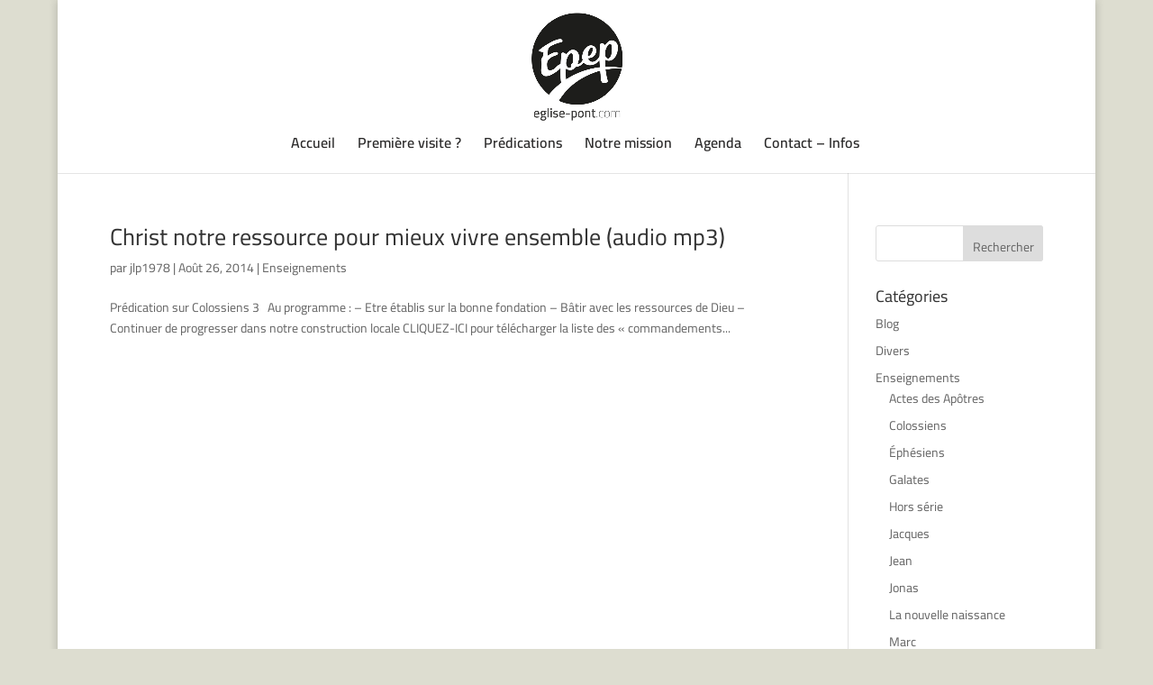

--- FILE ---
content_type: text/css
request_url: https://eglise-pont.com/wp-content/themes/Epep/style.css?ver=3.0.91.1512737008
body_size: 100
content:
/*
Theme Name: Eglise-Pont
Theme URI: http://eglise-pont.com/
Template: Divi
Author: jlp-epep
Author URI: http://www.90west.fr
Description: Thème site WP de l'EPEP
Tags: responsive-layout,one-column,two-columns,three-columns,four-columns,left-sidebar,right-sidebar,custom-background,custom-colors,featured-images,full-width-template,post-formats,rtl-language-support,theme-options,threaded-comments,translation-ready
Version: 3.0.91.1512737008
Updated: 2017-12-08 12:43:28

*/

